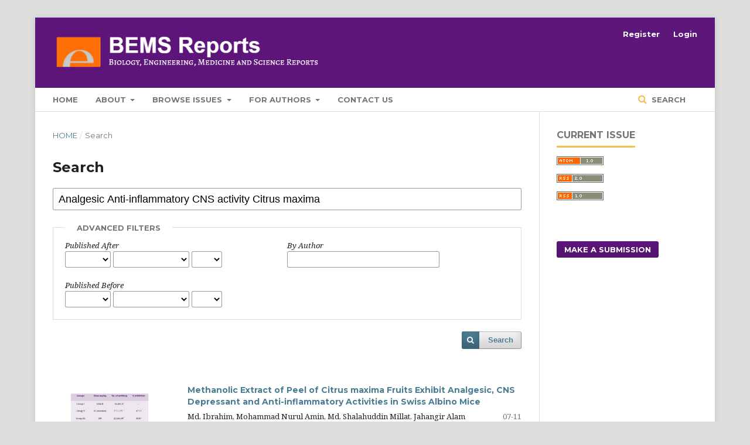

--- FILE ---
content_type: text/html; charset=utf-8
request_url: https://bemsreports.org/index.php/bems/search/search?query=Analgesic%20Anti-inflammatory%20CNS%20activity%20Citrus%20maxima
body_size: 3609
content:
	<!DOCTYPE html>
<html lang="en-US" xml:lang="en-US">
<head>
	<meta charset="utf-8">
	<meta name="viewport" content="width=device-width, initial-scale=1.0">
	<title>
		Search
							| Biology, Engineering, Medicine and Science Reports
			</title>

	
<link rel="icon" href="https://bemsreports.org/public/journals/2/favicon_en_US.png">
<meta name="generator" content="Open Journal Systems 3.2.1.3">
	<link rel="stylesheet" href="https://bemsreports.org/index.php/bems/$$$call$$$/page/page/css?name=stylesheet" type="text/css" /><link rel="stylesheet" href="https://cdnjs.cloudflare.com/ajax/libs/font-awesome/4.7.0/css/font-awesome.css?v=3.2.1.3" type="text/css" /><style type="text/css">.pkp_structure_head { background: center / cover no-repeat url("https://bemsreports.org/public/journals/2/");}</style><link rel="stylesheet" href="//fonts.googleapis.com/css?family=Montserrat:400,700|Noto+Serif:400,400i,700,700i" type="text/css" /><link rel="stylesheet" href="https://bemsreports.org/plugins/generic/citations/css/citations.css?v=3.2.1.3" type="text/css" /><link rel="stylesheet" href="https://bemsreports.org/plugins/generic/orcidProfile/css/orcidProfile.css?v=3.2.1.3" type="text/css" />
</head>
<body class="pkp_page_search pkp_op_search has_site_logo" dir="ltr">

	<div class="pkp_structure_page">

				<header class="pkp_structure_head" id="headerNavigationContainer" role="banner">
						 <nav class="cmp_skip_to_content" aria-label="Jump to content links">
	<a href="#pkp_content_main">Skip to main content</a>
	<a href="#siteNav">Skip to main navigation menu</a>
		<a href="#pkp_content_footer">Skip to site footer</a>
</nav>

			<div class="pkp_head_wrapper">

				<div class="pkp_site_name_wrapper">
					<button class="pkp_site_nav_toggle">
						<span>Open Menu</span>
					</button>
										<div class="pkp_site_name">
																<a href="						https://bemsreports.org/index.php/bems/index
					" class="is_img">
							<img src="https://bemsreports.org/public/journals/2/pageHeaderLogoImage_en_US.png" width="645" height="107" alt="BEMS Reports" />
						</a>
										</div>
				</div>

				
				<nav class="pkp_site_nav_menu" aria-label="Site Navigation">
					<a id="siteNav"></a>
					<div class="pkp_navigation_primary_row">
						<div class="pkp_navigation_primary_wrapper">
																				<ul id="navigationPrimary" class="pkp_navigation_primary pkp_nav_list">
								<li class="">
				<a href="https://bemsreports.org/index.php/bems/issue/current">
					Home
				</a>
							</li>
								<li class="">
				<a href="https://bemsreports.org/index.php/bems/about">
					About
				</a>
									<ul>
																					<li class="">
									<a href="https://bemsreports.org/index.php/bems/about">
										About the Journal
									</a>
								</li>
																												<li class="">
									<a href="https://bemsreports.org/index.php/bems/aim-and-scope">
										Aim and Scope
									</a>
								</li>
																												<li class="">
									<a href="https://bemsreports.org/index.php/bems/about/editorialTeam">
										Editorial Team
									</a>
								</li>
																												<li class="">
									<a href="https://bemsreports.org/index.php/bems/editorial-policy">
										Editorial Policy
									</a>
								</li>
																												<li class="">
									<a href="https://bemsreports.org/index.php/bems/peer-review-process">
										Peer Review Process
									</a>
								</li>
																		</ul>
							</li>
								<li class="">
				<a href="https://bemsreports.org/index.php/bems/browse-issues">
					Browse Issues
				</a>
									<ul>
																					<li class="">
									<a href="https://bemsreports.org/index.php/bems/issue/current">
										Current
									</a>
								</li>
																												<li class="">
									<a href="https://bemsreports.org/index.php/bems/issue/archive">
										Archives
									</a>
								</li>
																		</ul>
							</li>
								<li class="">
				<a href="https://bemsreports.org/index.php/bems/for-authors">
					For Authors
				</a>
									<ul>
																					<li class="">
									<a href="https://bemsreports.org/index.php/bems/information-authors">
										Information for Authors
									</a>
								</li>
																												<li class="">
									<a href="https://bemsreports.org/index.php/bems/guidelines">
										General Guidelines
									</a>
								</li>
																												<li class="">
									<a href="https://bemsreports.org/index.php/bems/article-processing-charges">
										Article Processing Charges
									</a>
								</li>
																												<li class="">
									<a href="https://bemsreports.org/index.php/bems/about/submissions">
										Submissions
									</a>
								</li>
																		</ul>
							</li>
								<li class="">
				<a href="https://bemsreports.org/index.php/bems/contact-us">
					Contact Us
				</a>
							</li>
			</ul>

				

																									
	<form class="pkp_search pkp_search_desktop" action="https://bemsreports.org/index.php/bems/search/search" method="get" role="search" aria-label="Article Search">
		<input type="hidden" name="csrfToken" value="956b0fcd13f41b1f61082f239370da27">
				
			<input name="query" value="" type="text" aria-label="Search Query">
		

		<button type="submit">
			Search
		</button>
		<div class="search_controls" aria-hidden="true">
			<a href="https://bemsreports.org/index.php/bems/search/search" class="headerSearchPrompt search_prompt" aria-hidden="true">
				Search
			</a>
			<a href="#" class="search_cancel headerSearchCancel" aria-hidden="true"></a>
			<span class="search_loading" aria-hidden="true"></span>
		</div>
	</form>
													</div>
					</div>
					<div class="pkp_navigation_user_wrapper" id="navigationUserWrapper">
							<ul id="navigationUser" class="pkp_navigation_user pkp_nav_list">
								<li class="profile">
				<a href="https://bemsreports.org/index.php/bems/user/register">
					Register
				</a>
							</li>
								<li class="profile">
				<a href="https://bemsreports.org/index.php/bems/login">
					Login
				</a>
							</li>
										</ul>

					</div>
																			
	<form class="pkp_search pkp_search_mobile" action="https://bemsreports.org/index.php/bems/search/search" method="get" role="search" aria-label="Article Search">
		<input type="hidden" name="csrfToken" value="956b0fcd13f41b1f61082f239370da27">
				
			<input name="query" value="" type="text" aria-label="Search Query">
		

		<button type="submit">
			Search
		</button>
		<div class="search_controls" aria-hidden="true">
			<a href="https://bemsreports.org/index.php/bems/search/search" class="headerSearchPrompt search_prompt" aria-hidden="true">
				Search
			</a>
			<a href="#" class="search_cancel headerSearchCancel" aria-hidden="true"></a>
			<span class="search_loading" aria-hidden="true"></span>
		</div>
	</form>
									</nav>
			</div><!-- .pkp_head_wrapper -->
		</header><!-- .pkp_structure_head -->

						<div class="pkp_structure_content has_sidebar">
			<div class="pkp_structure_main" role="main">
				<a id="pkp_content_main"></a>

	
<div class="page page_search">

	<nav class="cmp_breadcrumbs" role="navigation" aria-label="You are here:">
	<ol>
		<li>
			<a href="https://bemsreports.org/index.php/bems/index">
				Home
			</a>
			<span class="separator">/</span>
		</li>
		<li class="current">
			<span aria-current="page">
									Search
							</span>
		</li>
	</ol>
</nav>

	<h1>
		Search
	</h1>

			
	<form class="cmp_form" method="get" action="https://bemsreports.org/index.php/bems/search/search">
		
				<div class="search_input">
			<label class="pkp_screen_reader" for="query">
				Search articles for
			</label>
			
				<input type="text" id="query" name="query" value="Analgesic Anti-inflammatory CNS activity Citrus maxima" class="query" placeholder="Search">
			
		</div>

		<fieldset class="search_advanced">
			<legend>
				Advanced filters
			</legend>
			<div class="date_range">
				<div class="from">
					<label class="label">
						Published After
					</label>
					<select name="dateFromYear">
<option value=""></option>
<option value="2015">2015</option>
<option value="2016">2016</option>
<option value="2017">2017</option>
<option value="2018">2018</option>
<option value="2019">2019</option>
<option value="2020">2020</option>
<option value="2021">2021</option>
<option value="2022">2022</option>
<option value="2023">2023</option>
<option value="2024">2024</option>
<option value="2025">2025</option>
<option value="2026">2026</option>
</select>
<select name="dateFromMonth">
<option value=""></option>
<option value="01">January</option>
<option value="02">February</option>
<option value="03">March</option>
<option value="04">April</option>
<option value="05">May</option>
<option value="06">June</option>
<option value="07">July</option>
<option value="08">August</option>
<option value="09">September</option>
<option value="10">October</option>
<option value="11">November</option>
<option value="12">December</option>
</select>
<select name="dateFromDay">
<option value=""></option>
<option value="1">01</option>
<option value="2">02</option>
<option value="3">03</option>
<option value="4">04</option>
<option value="5">05</option>
<option value="6">06</option>
<option value="7">07</option>
<option value="8">08</option>
<option value="9">09</option>
<option value="10">10</option>
<option value="11">11</option>
<option value="12">12</option>
<option value="13">13</option>
<option value="14">14</option>
<option value="15">15</option>
<option value="16">16</option>
<option value="17">17</option>
<option value="18">18</option>
<option value="19">19</option>
<option value="20">20</option>
<option value="21">21</option>
<option value="22">22</option>
<option value="23">23</option>
<option value="24">24</option>
<option value="25">25</option>
<option value="26">26</option>
<option value="27">27</option>
<option value="28">28</option>
<option value="29">29</option>
<option value="30">30</option>
<option value="31">31</option>
</select>
				</div>
				<div class="to">
					<label class="label">
						Published Before
					</label>
					<select name="dateToYear">
<option value=""></option>
<option value="2015">2015</option>
<option value="2016">2016</option>
<option value="2017">2017</option>
<option value="2018">2018</option>
<option value="2019">2019</option>
<option value="2020">2020</option>
<option value="2021">2021</option>
<option value="2022">2022</option>
<option value="2023">2023</option>
<option value="2024">2024</option>
<option value="2025">2025</option>
<option value="2026">2026</option>
</select>
<select name="dateToMonth">
<option value=""></option>
<option value="01">January</option>
<option value="02">February</option>
<option value="03">March</option>
<option value="04">April</option>
<option value="05">May</option>
<option value="06">June</option>
<option value="07">July</option>
<option value="08">August</option>
<option value="09">September</option>
<option value="10">October</option>
<option value="11">November</option>
<option value="12">December</option>
</select>
<select name="dateToDay">
<option value=""></option>
<option value="1">01</option>
<option value="2">02</option>
<option value="3">03</option>
<option value="4">04</option>
<option value="5">05</option>
<option value="6">06</option>
<option value="7">07</option>
<option value="8">08</option>
<option value="9">09</option>
<option value="10">10</option>
<option value="11">11</option>
<option value="12">12</option>
<option value="13">13</option>
<option value="14">14</option>
<option value="15">15</option>
<option value="16">16</option>
<option value="17">17</option>
<option value="18">18</option>
<option value="19">19</option>
<option value="20">20</option>
<option value="21">21</option>
<option value="22">22</option>
<option value="23">23</option>
<option value="24">24</option>
<option value="25">25</option>
<option value="26">26</option>
<option value="27">27</option>
<option value="28">28</option>
<option value="29">29</option>
<option value="30">30</option>
<option value="31">31</option>
</select>
				</div>
			</div>
			<div class="author">
				<label class="label" for="authors">
					By Author
				</label>
				
					<input type="text" for="authors" name="authors" value="">
				
			</div>
			
		</fieldset>

		<div class="submit">
			<button class="submit" type="submit">Search</button>
		</div>
	</form>

	

				<div class="pkp_screen_reader">
			1 - 1 of 1 items
			
		</div>
	
		<div class="search_results">
					
	
<div class="obj_article_summary">
			<div class="cover">
			<a href="https://bemsreports.org/index.php/bems/article/view/61" class="file">
								<img
					src="https://bemsreports.org/public/journals/2/article_61_cover_en_US.jpg"
					alt="Values are mean ± SEM; SEM=standard error of mean (n=5), Dunnet test as"
				>
			</a>
		</div>
	
	<h2 class="title">
		<a id="article-61" href="https://bemsreports.org/index.php/bems/article/view/61">
			Methanolic Extract of Peel of Citrus maxima Fruits Exhibit Analgesic, CNS Depressant and Anti-inflammatory Activities in Swiss Albino Mice
					</a>
	</h2>

		<div class="meta">
				<div class="authors">
			Md.  Ibrahim, Mohammad  Nurul Amin, Md. Shalahuddin  Millat, Jahangir Alam  Raju, Md. Saddam  Hussain, Farhana  Sultana, Md. Monirul  Islam, Md. Murad  Hasan
		</div>
		
							<div class="pages">
				07-11
			</div>
		
					<div class="published">
				2018-01-01
			</div>
		
	</div>
	
	
	
</div>
			</div>

				<div class="cmp_pagination">
			1 - 1 of 1 items
			
		</div>
	
		
</div><!-- .page -->

	</div><!-- pkp_structure_main -->

									<div class="pkp_structure_sidebar left" role="complementary" aria-label="Sidebar">
				<div class="pkp_block block_web_feed">
	<h2 class="title">Current Issue</h2>
	<div class="content">
		<ul>
			<li>
				<a href="https://bemsreports.org/index.php/bems/gateway/plugin/WebFeedGatewayPlugin/atom">
					<img src="https://bemsreports.org/lib/pkp/templates/images/atom.svg" alt="Atom logo">
				</a>
			</li>
			<li>
				<a href="https://bemsreports.org/index.php/bems/gateway/plugin/WebFeedGatewayPlugin/rss2">
					<img src="https://bemsreports.org/lib/pkp/templates/images/rss20_logo.svg" alt="RSS2 logo">
				</a>
			</li>
			<li>
				<a href="https://bemsreports.org/index.php/bems/gateway/plugin/WebFeedGatewayPlugin/rss">
					<img src="https://bemsreports.org/lib/pkp/templates/images/rss10_logo.svg" alt="RSS1 logo">
				</a>
			</li>
		</ul>
	</div>
</div>
<div class="pkp_block block_make_submission">
	<h2 class="pkp_screen_reader">
		Make a Submission
	</h2>

	<div class="content">
		<a class="block_make_submission_link" href="https://bemsreports.org/index.php/bems/about/submissions">
			Make a Submission
		</a>
	</div>
</div>

			</div><!-- pkp_sidebar.left -->
			</div><!-- pkp_structure_content -->

<div class="pkp_structure_footer_wrapper" role="contentinfo">
	<a id="pkp_content_footer"></a>

	<div class="pkp_structure_footer">

					<div class="pkp_footer_content">
				<p><strong>BEMS Reports</strong> - [ISSN: 2454 - 6895] is licensed under a Creative Commons Attribution-Non Commercial-No Derivs 4.0 License. Permissions beyond the scope of this license may be available with <a href="https://www.bemsreports.org/index.php/bems/management/settings/website/mailto:contact@mstechnomedia.com">contact@mstechnomedia.com</a></p>
<p>Copyright © 2024 BEMS Reports. All rights reserved. | Powered by <a href="https://mstechnomedia.com" target="_blank" rel="noopener">Manuscript TechnoMedia LLP.</a></p>
<p><img src="https://www.bemsreports.org/public/site/images/admin/mstm-logo.png" alt="" width="180" height="60" /></p>
			</div>
		
		<div class="pkp_brand_footer" role="complementary">
			<a href="https://bemsreports.org/index.php/bems/about/aboutThisPublishingSystem">
				<img alt="More information about the publishing system, Platform and Workflow by OJS/PKP." src="https://bemsreports.org/templates/images/ojs_brand.png">
			</a>
		</div>
	</div>
</div><!-- pkp_structure_footer_wrapper -->

</div><!-- pkp_structure_page -->

<script src="//ajax.googleapis.com/ajax/libs/jquery/3.3.1/jquery.min.js?v=3.2.1.3" type="text/javascript"></script><script src="//ajax.googleapis.com/ajax/libs/jqueryui/1.12.0/jquery-ui.min.js?v=3.2.1.3" type="text/javascript"></script><script src="https://bemsreports.org/lib/pkp/js/lib/jquery/plugins/jquery.tag-it.js?v=3.2.1.3" type="text/javascript"></script><script src="https://bemsreports.org/plugins/themes/default/js/lib/popper/popper.js?v=3.2.1.3" type="text/javascript"></script><script src="https://bemsreports.org/plugins/themes/default/js/lib/bootstrap/util.js?v=3.2.1.3" type="text/javascript"></script><script src="https://bemsreports.org/plugins/themes/default/js/lib/bootstrap/dropdown.js?v=3.2.1.3" type="text/javascript"></script><script src="https://bemsreports.org/plugins/themes/default/js/main.js?v=3.2.1.3" type="text/javascript"></script>


</body>
</html>
